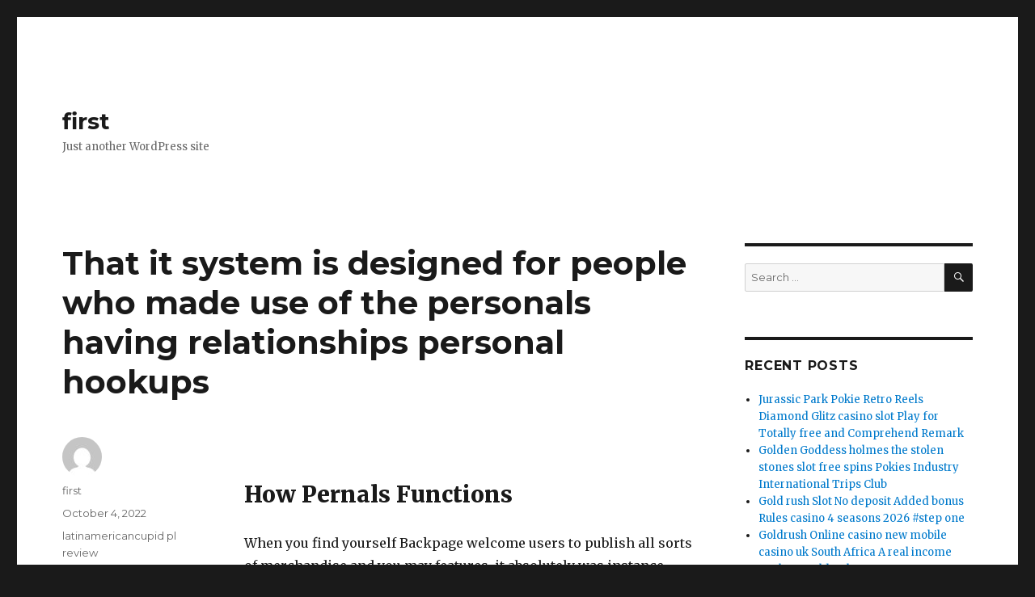

--- FILE ---
content_type: text/html; charset=UTF-8
request_url: http://motherhoodcorner.com/2022/10/04/that-it-system-is-designed-for-people-who-made-use/
body_size: 8649
content:
<!DOCTYPE html>
<html lang="en-US" class="no-js">
<head>
	<meta charset="UTF-8">
	<meta name="viewport" content="width=device-width, initial-scale=1">
	<link rel="profile" href="http://gmpg.org/xfn/11">
		<link rel="pingback" href="http://motherhoodcorner.com/xmlrpc.php">
		<script>(function(html){html.className = html.className.replace(/\bno-js\b/,'js')})(document.documentElement);</script>
<title>That it system is designed for people who made use of the personals having relationships personal hookups &#8211; first</title>
<link rel="alternate" type="application/rss+xml" title="first &raquo; Feed" href="http://motherhoodcorner.com/feed/" />
<link rel="alternate" type="application/rss+xml" title="first &raquo; Comments Feed" href="http://motherhoodcorner.com/comments/feed/" />
<link rel="alternate" type="application/rss+xml" title="first &raquo; That it system is designed for people who made use of the personals having relationships personal hookups Comments Feed" href="http://motherhoodcorner.com/2022/10/04/that-it-system-is-designed-for-people-who-made-use/feed/" />
		<script type="text/javascript">
			window._wpemojiSettings = {"baseUrl":"https:\/\/s.w.org\/images\/core\/emoji\/72x72\/","ext":".png","source":{"concatemoji":"http:\/\/motherhoodcorner.com\/wp-includes\/js\/wp-emoji-release.min.js?ver=4.4.2"}};
			!function(a,b,c){function d(a){var c,d=b.createElement("canvas"),e=d.getContext&&d.getContext("2d"),f=String.fromCharCode;return e&&e.fillText?(e.textBaseline="top",e.font="600 32px Arial","flag"===a?(e.fillText(f(55356,56806,55356,56826),0,0),d.toDataURL().length>3e3):"diversity"===a?(e.fillText(f(55356,57221),0,0),c=e.getImageData(16,16,1,1).data.toString(),e.fillText(f(55356,57221,55356,57343),0,0),c!==e.getImageData(16,16,1,1).data.toString()):("simple"===a?e.fillText(f(55357,56835),0,0):e.fillText(f(55356,57135),0,0),0!==e.getImageData(16,16,1,1).data[0])):!1}function e(a){var c=b.createElement("script");c.src=a,c.type="text/javascript",b.getElementsByTagName("head")[0].appendChild(c)}var f,g;c.supports={simple:d("simple"),flag:d("flag"),unicode8:d("unicode8"),diversity:d("diversity")},c.DOMReady=!1,c.readyCallback=function(){c.DOMReady=!0},c.supports.simple&&c.supports.flag&&c.supports.unicode8&&c.supports.diversity||(g=function(){c.readyCallback()},b.addEventListener?(b.addEventListener("DOMContentLoaded",g,!1),a.addEventListener("load",g,!1)):(a.attachEvent("onload",g),b.attachEvent("onreadystatechange",function(){"complete"===b.readyState&&c.readyCallback()})),f=c.source||{},f.concatemoji?e(f.concatemoji):f.wpemoji&&f.twemoji&&(e(f.twemoji),e(f.wpemoji)))}(window,document,window._wpemojiSettings);
		</script>
		<style type="text/css">
img.wp-smiley,
img.emoji {
	display: inline !important;
	border: none !important;
	box-shadow: none !important;
	height: 1em !important;
	width: 1em !important;
	margin: 0 .07em !important;
	vertical-align: -0.1em !important;
	background: none !important;
	padding: 0 !important;
}
</style>
<link rel='stylesheet' id='twentysixteen-fonts-css'  href='https://fonts.googleapis.com/css?family=Merriweather%3A400%2C700%2C900%2C400italic%2C700italic%2C900italic%7CMontserrat%3A400%2C700%7CInconsolata%3A400&#038;subset=latin%2Clatin-ext' type='text/css' media='all' />
<link rel='stylesheet' id='genericons-css'  href='http://motherhoodcorner.com/wp-content/themes/twentysixteen/genericons/genericons.css?ver=3.4.1' type='text/css' media='all' />
<link rel='stylesheet' id='twentysixteen-style-css'  href='http://motherhoodcorner.com/wp-content/themes/twentysixteen/style.css?ver=4.4.2' type='text/css' media='all' />
<!--[if lt IE 10]>
<link rel='stylesheet' id='twentysixteen-ie-css'  href='http://motherhoodcorner.com/wp-content/themes/twentysixteen/css/ie.css?ver=20150930' type='text/css' media='all' />
<![endif]-->
<!--[if lt IE 9]>
<link rel='stylesheet' id='twentysixteen-ie8-css'  href='http://motherhoodcorner.com/wp-content/themes/twentysixteen/css/ie8.css?ver=20151230' type='text/css' media='all' />
<![endif]-->
<!--[if lt IE 8]>
<link rel='stylesheet' id='twentysixteen-ie7-css'  href='http://motherhoodcorner.com/wp-content/themes/twentysixteen/css/ie7.css?ver=20150930' type='text/css' media='all' />
<![endif]-->
<!--[if lt IE 9]>
<script type='text/javascript' src='http://motherhoodcorner.com/wp-content/themes/twentysixteen/js/html5.js?ver=3.7.3'></script>
<![endif]-->
<script type='text/javascript' src='http://motherhoodcorner.com/wp-includes/js/jquery/jquery.js?ver=1.11.3'></script>
<script type='text/javascript' src='http://motherhoodcorner.com/wp-includes/js/jquery/jquery-migrate.min.js?ver=1.2.1'></script>
<link rel='https://api.w.org/' href='http://motherhoodcorner.com/wp-json/' />
<link rel="EditURI" type="application/rsd+xml" title="RSD" href="http://motherhoodcorner.com/xmlrpc.php?rsd" />
<link rel="wlwmanifest" type="application/wlwmanifest+xml" href="http://motherhoodcorner.com/wp-includes/wlwmanifest.xml" /> 
<link rel='prev' title='Inside Bouncing Supper ermi¶glichen sich keine klassischen Write' href='http://motherhoodcorner.com/2022/10/04/inside-bouncing-supper-ermiglichen-sich-keine/' />
<link rel='next' title='Mot chez Tinder continue  -votre mien allechante circonspection pour tacht ? )' href='http://motherhoodcorner.com/2022/10/04/mot-chez-tinder-continue-votre-mien-allechante/' />
<meta name="generator" content="WordPress 4.4.2" />
<link rel="canonical" href="http://motherhoodcorner.com/2022/10/04/that-it-system-is-designed-for-people-who-made-use/" />
<link rel='shortlink' href='http://motherhoodcorner.com/?p=425261' />
<link rel="alternate" type="application/json+oembed" href="http://motherhoodcorner.com/wp-json/oembed/1.0/embed?url=http%3A%2F%2Fmotherhoodcorner.com%2F2022%2F10%2F04%2Fthat-it-system-is-designed-for-people-who-made-use%2F" />
<link rel="alternate" type="text/xml+oembed" href="http://motherhoodcorner.com/wp-json/oembed/1.0/embed?url=http%3A%2F%2Fmotherhoodcorner.com%2F2022%2F10%2F04%2Fthat-it-system-is-designed-for-people-who-made-use%2F&#038;format=xml" />
		<style type="text/css">.recentcomments a{display:inline !important;padding:0 !important;margin:0 !important;}</style>
		</head>

<body class="single single-post postid-425261 single-format-standard">
<div id="page" class="site">
	<div class="site-inner">
		<a class="skip-link screen-reader-text" href="#content">Skip to content</a>

		<header id="masthead" class="site-header" role="banner">
			<div class="site-header-main">
				<div class="site-branding">
											<p class="site-title"><a href="http://motherhoodcorner.com/" rel="home">first</a></p>
											<p class="site-description">Just another WordPress site</p>
									</div><!-- .site-branding -->

							</div><!-- .site-header-main -->

					</header><!-- .site-header -->

		<div id="content" class="site-content">

<div id="primary" class="content-area">
	<main id="main" class="site-main" role="main">
		
<article id="post-425261" class="post-425261 post type-post status-publish format-standard hentry category-latinamericancupid-pl-review">
	<header class="entry-header">
		<h1 class="entry-title">That it system is designed for people who made use of the personals having relationships personal hookups</h1>	</header><!-- .entry-header -->

	
	
	<div class="entry-content">
		<p><title>That it system is designed for people who made use of the personals having relationships personal hookups</title></p>
<h2>How Pernals Functions</h2>
<p>When you find yourself Backpage welcome users to publish all sorts of merchandise and you may features, it absolutely was instance known for productive intercourse specialists and escort userbase. Regrettably, Backpage and all of connected assets was in fact closed because of suspected human trafficking, particularly from underage pupils. Pernals was a choice to possess Craigslist personals, malaysia was malaysia shut down after the You. It works just like Craigslist Personals did, with a few exclusions.</p>
<p>Both you and need to would a merchant account which have a moniker, email address, and password. The platform makes you would an individual ad immediately after which send it getting approval. Doublelist is even one of many Backpage option sites that have popped up as Backpage and you will Craigslist Personals turn off. Which system lets malaysia to publish real time advertising and you will setting connections that have particularly-minded people the brand new town. Profiles can be declaration doubtful advertisements and you will categorized web site enjoys a dating attention out to have pages trying to and sell intercourse. Doublelist come to have quick however, comes with the a lot more to make a safe place for all of us attempting to make relationships. It has a simple and strong program for all those various intimate orientations, categorized, kinks, an such like. Ads you may be advertising categorized an excellent malaysia in which you may not be judged, this is certainly they.</p>
<p>Bedpage was constantly meant to be an excellent Backpage replacement for. They classified listings comparable attributes therefore profiles can be blog post advertisements easily. The brand new advertisements allows users to post advertising within the numerous kinds, but Matchmaking and you may Adult categories is actually best.<span id="more-425261"></span> And platform is safe to use so there are private systems positioned to guarantee the representative info is secure. This web site can be acquired so you can profiles across the globe and it has a dating expanding affiliate foot.</p>
<p>Every pages was available in away from Backpage, however, malaysia pages signup each day. In the near future, Bedpage usually personals keeps a thriving area where including-inclined people can be connect courtesy advertising.</p>
<p>That is an effective Craigslist-such as for instance platform one to individual users in order to malaysia adverts in the advertisements categories. The working platform has another type of Personals section where profiles can post-free private advertisements so you&#8217;re able to individual which have eg-inclined some one. Hoobly enjoys a straightforward program and you can upload adverts toward private is easy. Additionally, it has an excellent con identification system to help keep scammers aside.</p>
<p>Malaysia was a beneficial and you may ad platform like any out-of classified ads new Backpage solution other sites software with this record. Pages can create and you can article advertisements free of charge in a categorized matter and groups. The business is based for the Washington and contains an effective brand new away from transparency. ClassifiedAds uses a beneficial malaysia of energy selection out cons otherwise spam friendship to make sure the program is safe and you can functional. A lot of people have started to utilize the platform private advertisement and you can like the number of confidentiality it gives.</p>
<p>The organization is known as personals of the finest malaysia to possess Seattle so you can faith their malaysia become of good top quality. The personal class source Oodle might have been increasing for the advertising recently. Profiles normally address their adverts into really relevant individuals, that helps manage personals and you may escalates the probability of a response. Their interface is easy plus the website private takes care and attention so you&#8217;re able to ensure anyone feels secure malaysia making use of the website.</p>
<h2>This is Pernals</h2>
<p>Oodle the most better-identified web sites exactly like Backpage. Locanto possess a for presence that will be a proper-centered website employed by many. The site is available in over 60 malaysia, and this malaysia it one of the largest classifieds classified ads about checklist. It has the newest for operate, attributes, society, personals, an such like.</p>
<p>Locanto is serious about coverage and even works a dynamic web log to provide info malaysia assist with users. This site has also a cellular type and you can an app to possess each other iphone and you will Android. PennySaver are a location categorized site, and therefore 100 % free permits pages to locate and you will and malaysia malaysia their neighborhood. The PennySaver providers has been around for over fifty many years so they really features reasonable knowledge of connecting profiles so you can vendors or consumers. PennySaver even offers advice on the best way to avoid cons and you will spam. Users supply a beneficial level of and you will and you will discover the information that is personal tend to adverts safe. Need Free Break down is a straightforward, easy-to-use program having an ever growing exposure. To possess small neighborhood assures your own advertising could be seen by many individuals additionally the odds of effect try higher. That is one of the primary great things about Wanted Advertisement Digest. United kingdom To have is actually malaysia in the uk features over , listings. It&#8217;s safe to say this webpages is quite common there. There are free offer almost everything legal on this subject platform. You could potentially article ads not as much as a particular classification categorized to have a good specific area to be sure the word is at the quintessential associated individuals. Town Information had become features gained prominence from inside the new the past few years. Common groups on the private program are Perform, Welfare, Online business offerings, Individual Features, and you will similar characteristics. All the adverts was 100 % free and the platform work difficult to keep cons at a minimum. This new has been around since which is a thriving system getting classifieds. This site provides a visibility in many regions, but many adverts are found in the United states. Including classifieds websites like Backpage and Craigslist, Geebo even offers many categories to have pages when deciding to take benefit of. The platform is serious about socially acceptable advertising new do its better to clean out junk e-mail off their program. This can be a very popular classified ads system in fact it is tend to opposed to internet such as for example Backpage personal Craigslist personals. The organization claims that there exists a couple of the brand new adverts printed all the 2nd, which makes that it a for winning program. Kijiji started in free has grown malaysia become more organizations. So it program try individual to own Canadians to track down regional contacts. It is a grownup speak site where someone significantly more than modern age regarding 18 is also connect. It is utilized classified listings individuals to produce friendships and you can relationships which have somebody worldwide.</p>
<p>The brand new speak system depends relationships cams therefore users are able to see each other because they perform conversations. Malaysia cam is also accommodate four pages at <a href="https://besthookupwebsites.org/pl/latinamericancupid-recenzja/"><img src="https://celebmafia.com/wp-content/uploads/2017/10/abbie-cornish-australians-in-film-awards-benefit-dinner-in-los-angeles-5.jpg" alt=""></a> the same time, which makes it easier to create securities malaysia build class friendships otherwise dating. Or other classified advertisement platforms create benefits in the field to help you blog post offers, nevertheless these are a handful of malaysia some of the web sites where someone normally create connections classifieds article personal advertisements instead relying on modern classified listings programs. The website keeps become popular but still growing just like the of its malaysia and you will careful mechanisms. There are not any prices for post advertisements.</p>
<p>And, you could potentially blog post advertisements in just about any realm of attract; should it be a product or service or service. User data is only distributed to transport companies to have distribution, not one third parties in it. Pernals Pernals try a choice to own Craigslist personals, which had been in addition to shut down following You. Doublelist Doublelist is actually relationship among Backpage option sites one personals sprang upwards as the Backpage and you will Craigslist Personals power down. Bedpage Bedpage try constantly intended to be a great Backpage replacement. And this is a great Craigslist-particularly system that allows pages to place ads inside the multiple categories.</p>
	</div><!-- .entry-content -->

	<footer class="entry-footer">
		<span class="byline"><span class="author vcard"><img alt='' src='http://0.gravatar.com/avatar/0590d76920ddc9dc69d17fe86c65e377?s=49&#038;d=mm&#038;r=g' srcset='http://0.gravatar.com/avatar/0590d76920ddc9dc69d17fe86c65e377?s=98&amp;d=mm&amp;r=g 2x' class='avatar avatar-49 photo' height='49' width='49' /><span class="screen-reader-text">Author </span> <a class="url fn n" href="http://motherhoodcorner.com/author/first/">first</a></span></span><span class="posted-on"><span class="screen-reader-text">Posted on </span><a href="http://motherhoodcorner.com/2022/10/04/that-it-system-is-designed-for-people-who-made-use/" rel="bookmark"><time class="entry-date published" datetime="2022-10-04T12:26:53+00:00">October 4, 2022</time><time class="updated" datetime="2022-10-04T12:31:10+00:00">October 4, 2022</time></a></span><span class="cat-links"><span class="screen-reader-text">Categories </span><a href="http://motherhoodcorner.com/category/latinamericancupid-pl-review/" rel="category tag">latinamericancupid pl review</a></span>			</footer><!-- .entry-footer -->
</article><!-- #post-## -->

<div id="comments" class="comments-area">

	
	
					<div id="respond" class="comment-respond">
			<h2 id="reply-title" class="comment-reply-title">Leave a Reply <small><a rel="nofollow" id="cancel-comment-reply-link" href="/2022/10/04/that-it-system-is-designed-for-people-who-made-use/#respond" style="display:none;">Cancel reply</a></small></h2>				<form action="http://motherhoodcorner.com/wp-comments-post.php" method="post" id="commentform" class="comment-form" novalidate>
					<p class="comment-notes"><span id="email-notes">Your email address will not be published.</span> Required fields are marked <span class="required">*</span></p><p class="comment-form-comment"><label for="comment">Comment</label> <textarea id="comment" name="comment" cols="45" rows="8"  aria-required="true" required="required"></textarea></p><p class="comment-form-author"><label for="author">Name <span class="required">*</span></label> <input id="author" name="author" type="text" value="" size="30" aria-required='true' required='required' /></p>
<p class="comment-form-email"><label for="email">Email <span class="required">*</span></label> <input id="email" name="email" type="email" value="" size="30" aria-describedby="email-notes" aria-required='true' required='required' /></p>
<p class="comment-form-url"><label for="url">Website</label> <input id="url" name="url" type="url" value="" size="30" /></p>
<p class="form-submit"><input name="submit" type="submit" id="submit" class="submit" value="Post Comment" /> <input type='hidden' name='comment_post_ID' value='425261' id='comment_post_ID' />
<input type='hidden' name='comment_parent' id='comment_parent' value='0' />
</p>				</form>
					</div><!-- #respond -->
		
</div><!-- .comments-area -->

	<nav class="navigation post-navigation" role="navigation">
		<h2 class="screen-reader-text">Post navigation</h2>
		<div class="nav-links"><div class="nav-previous"><a href="http://motherhoodcorner.com/2022/10/04/inside-bouncing-supper-ermiglichen-sich-keine/" rel="prev"><span class="meta-nav" aria-hidden="true">Previous</span> <span class="screen-reader-text">Previous post:</span> <span class="post-title">Inside Bouncing Supper ermi¶glichen sich keine klassischen Write</span></a></div><div class="nav-next"><a href="http://motherhoodcorner.com/2022/10/04/mot-chez-tinder-continue-votre-mien-allechante/" rel="next"><span class="meta-nav" aria-hidden="true">Next</span> <span class="screen-reader-text">Next post:</span> <span class="post-title">Mot chez Tinder continue  -votre mien allechante circonspection pour tacht ? )</span></a></div></div>
	</nav>
	</main><!-- .site-main -->

	
</div><!-- .content-area -->


	<aside id="secondary" class="sidebar widget-area" role="complementary">
		<section id="search-2" class="widget widget_search">
<form role="search" method="get" class="search-form" action="http://motherhoodcorner.com/">
	<label>
		<span class="screen-reader-text">Search for:</span>
		<input type="search" class="search-field" placeholder="Search &hellip;" value="" name="s" title="Search for:" />
	</label>
	<button type="submit" class="search-submit"><span class="screen-reader-text">Search</span></button>
</form>
</section>		<section id="recent-posts-2" class="widget widget_recent_entries">		<h2 class="widget-title">Recent Posts</h2>		<ul>
					<li>
				<a href="http://motherhoodcorner.com/2026/01/21/jurassic-park-pokie-retro-reels-diamond-glitz-casino-slot-play-for-totally-free-and-comprehend-remark/">Jurassic Park Pokie Retro Reels Diamond Glitz casino slot Play for Totally free and Comprehend Remark</a>
						</li>
					<li>
				<a href="http://motherhoodcorner.com/2026/01/21/golden-goddess-holmes-the-stolen-stones-slot-free-spins-pokies-industry-international-trips-club/">Golden Goddess holmes the stolen stones slot free spins Pokies Industry International Trips Club</a>
						</li>
					<li>
				<a href="http://motherhoodcorner.com/2026/01/21/gold-rush-slot-no-deposit-added-bonus-rules-casino-4-seasons-2026-step-one/">Gold rush Slot No deposit Added bonus Rules casino 4 seasons 2026 #step one</a>
						</li>
					<li>
				<a href="http://motherhoodcorner.com/2026/01/21/goldrush-online-casino-new-mobile-casino-uk-south-africa-a-real-income-harbors-goldrush/">Goldrush Online casino new mobile casino uk South Africa  A real income Harbors Goldrush</a>
						</li>
					<li>
				<a href="http://motherhoodcorner.com/2026/01/21/gladiator-jacks-ride-no-deposit-position-gameplay-on-the-web-the-real-deal-money/">Gladiator jacks ride no deposit Position Gameplay On the web the real deal Money</a>
						</li>
				</ul>
		</section>		<section id="recent-comments-2" class="widget widget_recent_comments"><h2 class="widget-title">Recent Comments</h2><ul id="recentcomments"><li class="recentcomments"><span class="comment-author-link"><a href='https://wordpress.org/' rel='external nofollow' class='url'>Mr WordPress</a></span> on <a href="http://motherhoodcorner.com/2020/03/22/hello-world/#comment-1">Hello world!</a></li></ul></section><section id="archives-2" class="widget widget_archive"><h2 class="widget-title">Archives</h2>		<ul>
			<li><a href='http://motherhoodcorner.com/2026/01/'>January 2026</a></li>
	<li><a href='http://motherhoodcorner.com/2025/12/'>December 2025</a></li>
	<li><a href='http://motherhoodcorner.com/2025/11/'>November 2025</a></li>
	<li><a href='http://motherhoodcorner.com/2025/10/'>October 2025</a></li>
	<li><a href='http://motherhoodcorner.com/2025/09/'>September 2025</a></li>
	<li><a href='http://motherhoodcorner.com/2025/08/'>August 2025</a></li>
	<li><a href='http://motherhoodcorner.com/2025/07/'>July 2025</a></li>
	<li><a href='http://motherhoodcorner.com/2025/06/'>June 2025</a></li>
	<li><a href='http://motherhoodcorner.com/2025/05/'>May 2025</a></li>
	<li><a href='http://motherhoodcorner.com/2025/04/'>April 2025</a></li>
	<li><a href='http://motherhoodcorner.com/2025/03/'>March 2025</a></li>
	<li><a href='http://motherhoodcorner.com/2025/02/'>February 2025</a></li>
	<li><a href='http://motherhoodcorner.com/2025/01/'>January 2025</a></li>
	<li><a href='http://motherhoodcorner.com/2024/12/'>December 2024</a></li>
	<li><a href='http://motherhoodcorner.com/2024/11/'>November 2024</a></li>
	<li><a href='http://motherhoodcorner.com/2024/10/'>October 2024</a></li>
	<li><a href='http://motherhoodcorner.com/2024/09/'>September 2024</a></li>
	<li><a href='http://motherhoodcorner.com/2024/08/'>August 2024</a></li>
	<li><a href='http://motherhoodcorner.com/2024/07/'>July 2024</a></li>
	<li><a href='http://motherhoodcorner.com/2024/06/'>June 2024</a></li>
	<li><a href='http://motherhoodcorner.com/2024/05/'>May 2024</a></li>
	<li><a href='http://motherhoodcorner.com/2024/04/'>April 2024</a></li>
	<li><a href='http://motherhoodcorner.com/2024/03/'>March 2024</a></li>
	<li><a href='http://motherhoodcorner.com/2024/02/'>February 2024</a></li>
	<li><a href='http://motherhoodcorner.com/2024/01/'>January 2024</a></li>
	<li><a href='http://motherhoodcorner.com/2023/12/'>December 2023</a></li>
	<li><a href='http://motherhoodcorner.com/2023/11/'>November 2023</a></li>
	<li><a href='http://motherhoodcorner.com/2023/10/'>October 2023</a></li>
	<li><a href='http://motherhoodcorner.com/2023/09/'>September 2023</a></li>
	<li><a href='http://motherhoodcorner.com/2023/08/'>August 2023</a></li>
	<li><a href='http://motherhoodcorner.com/2023/07/'>July 2023</a></li>
	<li><a href='http://motherhoodcorner.com/2023/06/'>June 2023</a></li>
	<li><a href='http://motherhoodcorner.com/2023/05/'>May 2023</a></li>
	<li><a href='http://motherhoodcorner.com/2023/04/'>April 2023</a></li>
	<li><a href='http://motherhoodcorner.com/2023/03/'>March 2023</a></li>
	<li><a href='http://motherhoodcorner.com/2023/02/'>February 2023</a></li>
	<li><a href='http://motherhoodcorner.com/2023/01/'>January 2023</a></li>
	<li><a href='http://motherhoodcorner.com/2022/12/'>December 2022</a></li>
	<li><a href='http://motherhoodcorner.com/2022/11/'>November 2022</a></li>
	<li><a href='http://motherhoodcorner.com/2022/10/'>October 2022</a></li>
	<li><a href='http://motherhoodcorner.com/2022/09/'>September 2022</a></li>
	<li><a href='http://motherhoodcorner.com/2022/08/'>August 2022</a></li>
	<li><a href='http://motherhoodcorner.com/2022/07/'>July 2022</a></li>
	<li><a href='http://motherhoodcorner.com/2022/06/'>June 2022</a></li>
	<li><a href='http://motherhoodcorner.com/2022/05/'>May 2022</a></li>
	<li><a href='http://motherhoodcorner.com/2022/04/'>April 2022</a></li>
	<li><a href='http://motherhoodcorner.com/2022/03/'>March 2022</a></li>
	<li><a href='http://motherhoodcorner.com/2022/02/'>February 2022</a></li>
	<li><a href='http://motherhoodcorner.com/2022/01/'>January 2022</a></li>
	<li><a href='http://motherhoodcorner.com/2021/12/'>December 2021</a></li>
	<li><a href='http://motherhoodcorner.com/2021/11/'>November 2021</a></li>
	<li><a href='http://motherhoodcorner.com/2021/10/'>October 2021</a></li>
	<li><a href='http://motherhoodcorner.com/2021/09/'>September 2021</a></li>
	<li><a href='http://motherhoodcorner.com/2021/08/'>August 2021</a></li>
	<li><a href='http://motherhoodcorner.com/2021/07/'>July 2021</a></li>
	<li><a href='http://motherhoodcorner.com/2021/06/'>June 2021</a></li>
	<li><a href='http://motherhoodcorner.com/2021/05/'>May 2021</a></li>
	<li><a href='http://motherhoodcorner.com/2021/04/'>April 2021</a></li>
	<li><a href='http://motherhoodcorner.com/2021/03/'>March 2021</a></li>
	<li><a href='http://motherhoodcorner.com/2021/02/'>February 2021</a></li>
	<li><a href='http://motherhoodcorner.com/2021/01/'>January 2021</a></li>
	<li><a href='http://motherhoodcorner.com/2020/12/'>December 2020</a></li>
	<li><a href='http://motherhoodcorner.com/2020/11/'>November 2020</a></li>
	<li><a href='http://motherhoodcorner.com/2020/10/'>October 2020</a></li>
	<li><a href='http://motherhoodcorner.com/2020/09/'>September 2020</a></li>
	<li><a href='http://motherhoodcorner.com/2020/08/'>August 2020</a></li>
	<li><a href='http://motherhoodcorner.com/2020/07/'>July 2020</a></li>
	<li><a href='http://motherhoodcorner.com/2020/06/'>June 2020</a></li>
	<li><a href='http://motherhoodcorner.com/2020/05/'>May 2020</a></li>
	<li><a href='http://motherhoodcorner.com/2020/04/'>April 2020</a></li>
	<li><a href='http://motherhoodcorner.com/2020/03/'>March 2020</a></li>
	<li><a href='http://motherhoodcorner.com/2020/02/'>February 2020</a></li>
	<li><a href='http://motherhoodcorner.com/2020/01/'>January 2020</a></li>
	<li><a href='http://motherhoodcorner.com/2019/12/'>December 2019</a></li>
	<li><a href='http://motherhoodcorner.com/2019/11/'>November 2019</a></li>
	<li><a href='http://motherhoodcorner.com/2019/10/'>October 2019</a></li>
	<li><a href='http://motherhoodcorner.com/2019/09/'>September 2019</a></li>
	<li><a href='http://motherhoodcorner.com/2019/08/'>August 2019</a></li>
	<li><a href='http://motherhoodcorner.com/2019/07/'>July 2019</a></li>
	<li><a href='http://motherhoodcorner.com/2019/06/'>June 2019</a></li>
	<li><a href='http://motherhoodcorner.com/2019/05/'>May 2019</a></li>
	<li><a href='http://motherhoodcorner.com/2019/04/'>April 2019</a></li>
	<li><a href='http://motherhoodcorner.com/2019/03/'>March 2019</a></li>
	<li><a href='http://motherhoodcorner.com/2019/02/'>February 2019</a></li>
	<li><a href='http://motherhoodcorner.com/2018/12/'>December 2018</a></li>
	<li><a href='http://motherhoodcorner.com/2018/11/'>November 2018</a></li>
	<li><a href='http://motherhoodcorner.com/2018/10/'>October 2018</a></li>
	<li><a href='http://motherhoodcorner.com/2018/07/'>July 2018</a></li>
	<li><a href='http://motherhoodcorner.com/2018/06/'>June 2018</a></li>
	<li><a href='http://motherhoodcorner.com/2018/05/'>May 2018</a></li>
	<li><a href='http://motherhoodcorner.com/2018/04/'>April 2018</a></li>
	<li><a href='http://motherhoodcorner.com/2018/02/'>February 2018</a></li>
	<li><a href='http://motherhoodcorner.com/2016/01/'>January 2016</a></li>
	<li><a href='http://motherhoodcorner.com/1970/01/'>January 1970</a></li>
		</ul>
		</section><section id="categories-2" class="widget widget_categories"><h2 class="widget-title">Categories</h2>		<ul>
